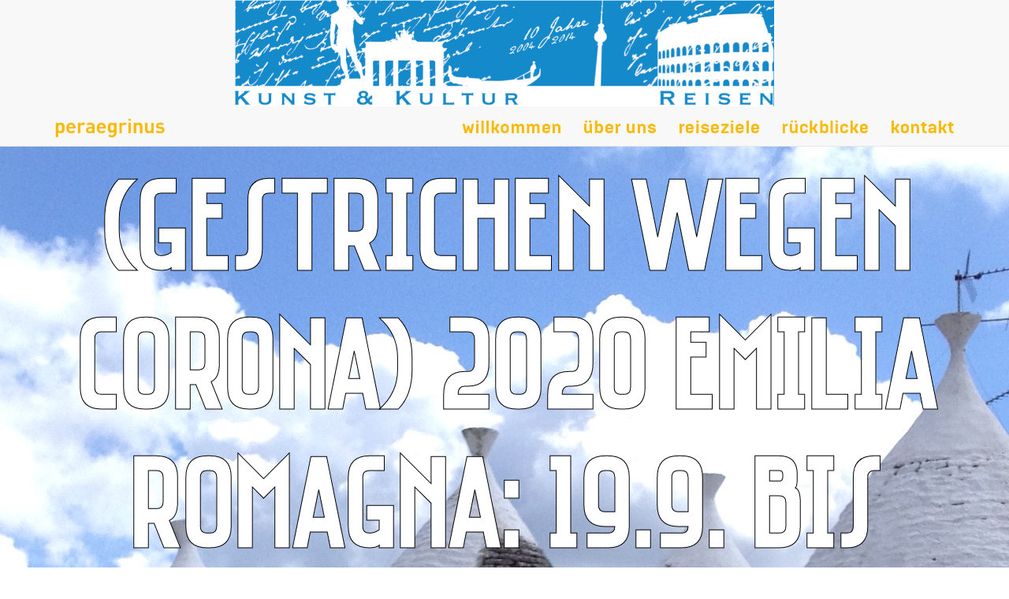

--- FILE ---
content_type: text/html; charset=UTF-8
request_url: https://www.peraegrinus.com/rueckblicke/2020-emilia-romagna-199-bis-2492020
body_size: 3011
content:
<!doctype html>
<html lang="en">
<head>
    <meta charset="UTF-8">
    <title>(gestrichen wegen Corona) 2020 Emilia Romagna: 19.9. bis 24.9.2020 | PERAEGRINUS</title>
    <meta name="author" content="SmthDiff Designs">
    <meta name="description" content="">
    <meta name="viewport" content="width=device-width, initial-scale=1.0">

    <!-- Le styles -->
        <link href="https://www.peraegrinus.com/combine/3443bfaeffaac6671fba6bdc199a4cb8-1740590308" rel="stylesheet">

    <!-- HTML5 shim, for IE6-8 support of HTML5 elements -->
    <!--[if lt IE 9]>
    <script src="https://www.peraegrinus.com/combine/6e98fbf1b329269fb85ed744b3a360bd-1736692770"></script>
    <![endif]-->

    <!-- Fav and touch icons -->
    <link rel="apple-touch-icon-precomposed" sizes="144x144" href="https://www.peraegrinus.com/themes/peraegrinus/assets/img/apple-touch-icon-144-precomposed.png">
    <link rel="apple-touch-icon-precomposed" sizes="114x114" href="https://www.peraegrinus.com/themes/peraegrinus/assets/img/apple-touch-icon-114-precomposed.png">
    <link rel="apple-touch-icon-precomposed" sizes="72x72" href="https://www.peraegrinus.com/themes/peraegrinus/assets/img/apple-touch-icon-72-precomposed.png">
    <link rel="apple-touch-icon-precomposed" href="https://www.peraegrinus.com/themes/peraegrinus/assets/img/apple-touch-icon-57-precomposed.png">
    <link rel="shortcut icon" href="https://www.peraegrinus.com/themes/peraegrinus/assets/img/favicon.ico">
    <script async src="https://umami.smthdiff.com/script.js" data-website-id="cc22c2e9-ab8e-4c0b-b177-1d747338c399"></script>
</head>
<body>
    <nav class="navbar navbar-default navbar-fixed-top">
    <div class="container">
    <div class="wrapper">
        <img src="https://www.peraegrinus.com/themes/peraegrinus/assets/img/logo.png" class="logo" width="60%" />
    </div>
        <!-- Brand and toggle get grouped for better mobile display -->
        <div class="navbar-header page-scroll">
            <button type="button" class="navbar-toggle" data-toggle="collapse" data-target="#bs-example-navbar-collapse-1">
                <span class="sr-only">Toggle navigation</span>
                <span class="icon-bar"></span>
                <span class="icon-bar"></span>
                <span class="icon-bar"></span>
            </button>
            <a class="navbar-brand" href="https://www.peraegrinus.com"><img src="https://www.peraegrinus.com/themes/peraegrinus/assets/img/name.png" height="25px" /></a>
        </div>

        <!-- Collect the nav links, forms, and other content for toggling -->
        <div class="collapse navbar-collapse" id="bs-example-navbar-collapse-1">
            <ul class="nav navbar-nav navbar-right">
                <li class="hidden">
                    <a href="https://www.peraegrinus.com"></a>
                </li>
                <li class="page-scroll">
                    <a href="https://www.peraegrinus.com/#willkommen"><img src="https://www.peraegrinus.com/themes/peraegrinus/assets/img/willkommen.png" height="16px" /></a>
                </li>
                <li class="page-scroll">
                    <a href="https://www.peraegrinus.com/#ueber-uns"><img src="https://www.peraegrinus.com/themes/peraegrinus/assets/img/ueber-uns.png" height="16px" /></a>
                </li>
                <li class="page-scroll">
                    <a href="https://www.peraegrinus.com/#callout-reiseziele"><img src="https://www.peraegrinus.com/themes/peraegrinus/assets/img/reiseziele.png" height="16px" /></a>
                </li>
                <li class="page-scroll">
                    <a href="https://www.peraegrinus.com/#callout-rueckblicke"><img src="https://www.peraegrinus.com/themes/peraegrinus/assets/img/rueckblicke.png" height="16px" /></a>
                </li>
                <li class="page-scroll">
                    <a href="#kontakt"><img src="https://www.peraegrinus.com/themes/peraegrinus/assets/img/kontakt.png" height="16px" /></a>
                </li>
            </ul>
        </div>
        <!-- /.navbar-collapse -->
    </div>
    <!-- /.container-fluid -->
</nav>    <!-- Full Page Image Header Area -->
<div id="top" class="header">
    <div class="vert-text">
        <h1>(gestrichen wegen Corona) 2020 Emilia Romagna: 19.9. bis 24.9.2020</h1>
    </div>
</div>
<div id="content" class="reiseziele-content">
    <div class="container">
        <div class="row">
            <p>
                <div class="content"><pre><code>Gestrichen wegen Corona</code></pre>
<p><img src="https://www.peraegrinus.com/storage/app/media/Correggio.%20Karte.gif" alt="" /></p>
<h1>PROGRAMM</h1>
<h2>Samstag, 19.9.</h2>
<p>Gemütliche Busreise in Tonis Car über den Gotthard, nach
Correggio. Zimmerbezug  und gemeinsames
Abendessen.</p>
<p><img src="https://www.peraegrinus.com/storage/app/media/Hotel.jpg" alt="" /></p>
<h2>Sonntag, 20.9.</h2>
<p>Nach dem Frühstück: Entdeckungsreise im Städtchen
Den Nachmittagsespresso nehmen wir unter den Colonnaden
im benachbarten Carpi ein (nicht Capri!). </p>
<p><img src="https://www.peraegrinus.com/storage/app/media/carpi.jpg" alt="" /></p>
<p>Gegen Abend: Degustation in einem lokalen Weinkeller
Am Abend: Cena Gourmet (mit typischen Produkten der Gegend)</p>
<h2>Montag, 21.9.   Parma</h2>
<p>Heute widmen wir den ganzen Tag der Stadt Parma: Unter kundiger
Führung bewundern wir die wichtigsten Sehenswürdigkeiten der
Stadt (vor allem das weltberühmte Battistero), </p>
<p><img src="https://www.peraegrinus.com/storage/app/media/Parma%20Battistero.jpg" alt="" /></p>
<p>lassen uns aber immer wieder gerne ein auf ein «spuntino lokale». An
sympathischen Örtlichkeiten fehlt es in der Stadt wahrlich nicht.
Heimfahrt und Abendessen im Hotel.</p>
<h2>Dienstag, 22.9.</h2>
<p>Die Fahrt nach Modena führt uns am Museo Lamborghini vorbei. Zum
Ausgleich sollten wir auch kurz bei Giuseppe Verdi anklopfen.
In Modena wollen wir uns vor allem dem unvergleichlichen Duomo
widmen, UNESCO Welterbe und wundervolles Zeugnis grosser
Architektur in allen Details.</p>
<p><img src="https://www.peraegrinus.com/storage/app/media/Modena%20catt.jpg" alt="" /></p>
<p><img src="https://www.peraegrinus.com/storage/app/media/Modena.jpg" alt="" /></p>
<h2>Mittwoch, 23.9.</h2>
<p>Ob wir uns auch das Museo Ferrari anschauen wollen?
Wichtig ist, dass wir nach dem Bummel durch die Innenstadt von
Modena den Nachmittag frei halten für allerhand Einkäufe. Unsere
Reiseleiterin weiss, wo man was günstig erhält.
Und dann geht es zurück zur zweiten festlichen Cena Gourmet in
unserem Hotel.</p>
<h2>Donnerstag, 24.9.</h2>
<p>Schon heisst es wieder Koffer packen. Toni bringt uns wieder heim –
allerdings diesmal auf der Route über Südtirol, den Brenner und dann
den Arlberg. Bei schönem Wetter eine Pracht.</p></div>            </p>
            <footer>
                <a href="https://www.peraegrinus.com/rueckblicke" class="btn btn-default btn-lg">Zurück zu den Rückblicken</a>
            </footer>
        </div>
    </div>
</div>
<!-- /Full Page Image Header Area -->    <footer id="kontakt">
    <div class="container">
        <div class="row">
            <div class="col-md-6 col-md-offset-3 text-center">
                <div class="top-scroll">
                    <a href="#top"><i class="fa fa-circle-arrow-up scroll fa-4x"></i></a>
                </div>
                <hr>
                <h1 class="saniretro">Kontakt</h1>
                <hr>
                <h2>Verantwortlich für Inhalt und Design:</h2>
                <br>
                <p>Prof. Dr. Heinrich Moling</p>
                <br>
                <img src="https://www.peraegrinus.com/themes/peraegrinus/assets/img/moling.jpg" width="100%" class="img-circle">
                <br>
                <br>
                <p>Peraegrinus Kunst- und Kulturreisen</p>
                <p>Claridenstrasse 19</p>
                <p>8305 Dietlikon</p>
                <br>
                <p>Tel: 0041 78 603 47 65</p>
                <br>
                <p>Alle Bilder und Texte unterliegen den urheberrechtlichen Bestimmungen. Für den Inhalt externer Links auf diesen Seiten wird keine Verantwortung übernommen.</p>
                <br>
                <br>
                <h2>Mitteilungen an peraegrinus</h2>
                <br>
                <p>Bitte schicken Sie mir eine E-Mail an:</p>
                <br>
                <p><a href="/cdn-cgi/l/email-protection#bfd7d2d0d3d6d1d8ffd8d2ded6d391dcd0d2"><span class="__cf_email__" data-cfemail="a4ccc9cbc8cdcac3e4c3c9c5cdc88ac7cbc9">[email&#160;protected]</span></a></p>
                <hr>
                <p>Copyright © PERAEGRINUS 2026</p>
            </div>
        </div>
    </div>
</footer>
    <script data-cfasync="false" src="/cdn-cgi/scripts/5c5dd728/cloudflare-static/email-decode.min.js"></script><script src="https://www.peraegrinus.com/combine/ae04e0f4ffca6aa45797ec3898a2b991-1736692770"></script>
    <script src="https://www.peraegrinus.com/modules/system/assets/js/framework.combined-min.js?v=1.2.8"></script>
<link rel="stylesheet" property="stylesheet" href="https://www.peraegrinus.com/modules/system/assets/css/framework.extras-min.css?v=1.2.8">
    <script defer src="https://static.cloudflareinsights.com/beacon.min.js/vcd15cbe7772f49c399c6a5babf22c1241717689176015" integrity="sha512-ZpsOmlRQV6y907TI0dKBHq9Md29nnaEIPlkf84rnaERnq6zvWvPUqr2ft8M1aS28oN72PdrCzSjY4U6VaAw1EQ==" data-cf-beacon='{"version":"2024.11.0","token":"72b21675d6e842a98a903840b7342edd","r":1,"server_timing":{"name":{"cfCacheStatus":true,"cfEdge":true,"cfExtPri":true,"cfL4":true,"cfOrigin":true,"cfSpeedBrain":true},"location_startswith":null}}' crossorigin="anonymous"></script>
</body>
</html>